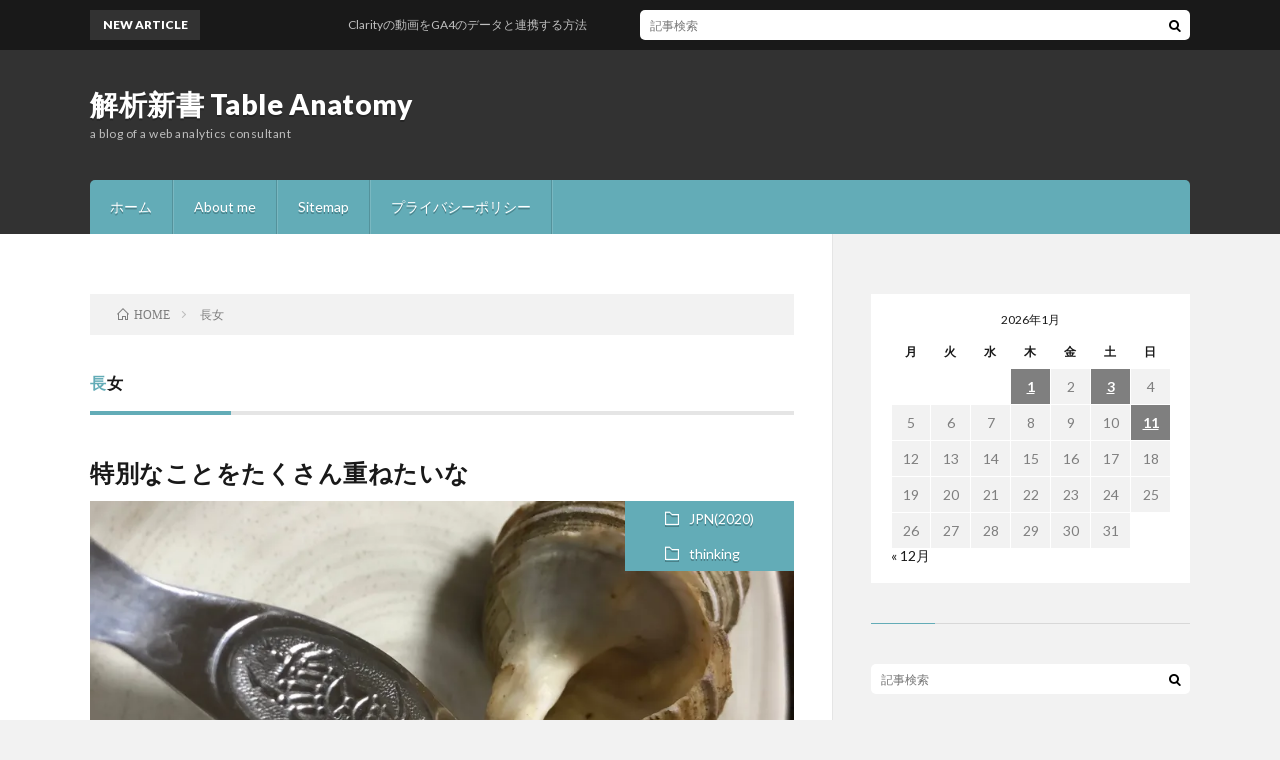

--- FILE ---
content_type: text/html; charset=UTF-8
request_url: https://ejtter.com/tag/%E9%95%B7%E5%A5%B3/
body_size: 11585
content:
<!DOCTYPE html>
<html lang="ja" prefix="og: http://ogp.me/ns#">
<head prefix="og: http://ogp.me/ns# fb: http://ogp.me/ns/fb# article: http://ogp.me/ns/article#">
<meta charset="UTF-8">
<meta name='robots' content='index, follow, max-image-preview:large, max-snippet:-1, max-video-preview:-1' />

	<!-- This site is optimized with the Yoast SEO plugin v26.8 - https://yoast.com/product/yoast-seo-wordpress/ -->
	<title>長女 Archives - 解析新書 Table Anatomy</title>
	<link rel="canonical" href="https://ejtter.com/tag/長女/" />
	<meta property="og:locale" content="ja_JP" />
	<meta property="og:type" content="article" />
	<meta property="og:title" content="長女 Archives - 解析新書 Table Anatomy" />
	<meta property="og:url" content="https://ejtter.com/tag/長女/" />
	<meta property="og:site_name" content="解析新書 Table Anatomy" />
	<meta name="twitter:card" content="summary_large_image" />
	<script type="application/ld+json" class="yoast-schema-graph">{"@context":"https://schema.org","@graph":[{"@type":"CollectionPage","@id":"https://ejtter.com/tag/%e9%95%b7%e5%a5%b3/","url":"https://ejtter.com/tag/%e9%95%b7%e5%a5%b3/","name":"長女 Archives - 解析新書 Table Anatomy","isPartOf":{"@id":"https://ejtter.com/#website"},"primaryImageOfPage":{"@id":"https://ejtter.com/tag/%e9%95%b7%e5%a5%b3/#primaryimage"},"image":{"@id":"https://ejtter.com/tag/%e9%95%b7%e5%a5%b3/#primaryimage"},"thumbnailUrl":"https://i0.wp.com/ejtter.com/wp-content/uploads/2019/02/3YnIWbFRXKXysKm06QVhA.jpg?fit=4032%2C3024&ssl=1","breadcrumb":{"@id":"https://ejtter.com/tag/%e9%95%b7%e5%a5%b3/#breadcrumb"},"inLanguage":"ja"},{"@type":"ImageObject","inLanguage":"ja","@id":"https://ejtter.com/tag/%e9%95%b7%e5%a5%b3/#primaryimage","url":"https://i0.wp.com/ejtter.com/wp-content/uploads/2019/02/3YnIWbFRXKXysKm06QVhA.jpg?fit=4032%2C3024&ssl=1","contentUrl":"https://i0.wp.com/ejtter.com/wp-content/uploads/2019/02/3YnIWbFRXKXysKm06QVhA.jpg?fit=4032%2C3024&ssl=1","width":4032,"height":3024},{"@type":"BreadcrumbList","@id":"https://ejtter.com/tag/%e9%95%b7%e5%a5%b3/#breadcrumb","itemListElement":[{"@type":"ListItem","position":1,"name":"Home","item":"https://ejtter.com/"},{"@type":"ListItem","position":2,"name":"長女"}]},{"@type":"WebSite","@id":"https://ejtter.com/#website","url":"https://ejtter.com/","name":"解析新書 Table Anatomy","description":"a blog of a web analytics consultant","potentialAction":[{"@type":"SearchAction","target":{"@type":"EntryPoint","urlTemplate":"https://ejtter.com/?s={search_term_string}"},"query-input":{"@type":"PropertyValueSpecification","valueRequired":true,"valueName":"search_term_string"}}],"inLanguage":"ja"}]}</script>
	<!-- / Yoast SEO plugin. -->


<link rel="amphtml" href="https://ejtter.com/tag/%E9%95%B7%E5%A5%B3/amp/" /><meta name="generator" content="AMP for WP 1.1.11"/><link rel='dns-prefetch' href='//secure.gravatar.com' />
<link rel='dns-prefetch' href='//stats.wp.com' />
<link rel='dns-prefetch' href='//v0.wordpress.com' />
<link rel='dns-prefetch' href='//widgets.wp.com' />
<link rel='dns-prefetch' href='//s0.wp.com' />
<link rel='dns-prefetch' href='//0.gravatar.com' />
<link rel='dns-prefetch' href='//1.gravatar.com' />
<link rel='dns-prefetch' href='//2.gravatar.com' />
<link rel='dns-prefetch' href='//jetpack.wordpress.com' />
<link rel='dns-prefetch' href='//public-api.wordpress.com' />
<link rel='preconnect' href='//i0.wp.com' />
<link rel='preconnect' href='//c0.wp.com' />
<style id='wp-img-auto-sizes-contain-inline-css' type='text/css'>
img:is([sizes=auto i],[sizes^="auto," i]){contain-intrinsic-size:3000px 1500px}
/*# sourceURL=wp-img-auto-sizes-contain-inline-css */
</style>
<style id='wp-block-library-inline-css' type='text/css'>
:root{--wp-block-synced-color:#7a00df;--wp-block-synced-color--rgb:122,0,223;--wp-bound-block-color:var(--wp-block-synced-color);--wp-editor-canvas-background:#ddd;--wp-admin-theme-color:#007cba;--wp-admin-theme-color--rgb:0,124,186;--wp-admin-theme-color-darker-10:#006ba1;--wp-admin-theme-color-darker-10--rgb:0,107,160.5;--wp-admin-theme-color-darker-20:#005a87;--wp-admin-theme-color-darker-20--rgb:0,90,135;--wp-admin-border-width-focus:2px}@media (min-resolution:192dpi){:root{--wp-admin-border-width-focus:1.5px}}.wp-element-button{cursor:pointer}:root .has-very-light-gray-background-color{background-color:#eee}:root .has-very-dark-gray-background-color{background-color:#313131}:root .has-very-light-gray-color{color:#eee}:root .has-very-dark-gray-color{color:#313131}:root .has-vivid-green-cyan-to-vivid-cyan-blue-gradient-background{background:linear-gradient(135deg,#00d084,#0693e3)}:root .has-purple-crush-gradient-background{background:linear-gradient(135deg,#34e2e4,#4721fb 50%,#ab1dfe)}:root .has-hazy-dawn-gradient-background{background:linear-gradient(135deg,#faaca8,#dad0ec)}:root .has-subdued-olive-gradient-background{background:linear-gradient(135deg,#fafae1,#67a671)}:root .has-atomic-cream-gradient-background{background:linear-gradient(135deg,#fdd79a,#004a59)}:root .has-nightshade-gradient-background{background:linear-gradient(135deg,#330968,#31cdcf)}:root .has-midnight-gradient-background{background:linear-gradient(135deg,#020381,#2874fc)}:root{--wp--preset--font-size--normal:16px;--wp--preset--font-size--huge:42px}.has-regular-font-size{font-size:1em}.has-larger-font-size{font-size:2.625em}.has-normal-font-size{font-size:var(--wp--preset--font-size--normal)}.has-huge-font-size{font-size:var(--wp--preset--font-size--huge)}:root .has-text-align-center{text-align:center}:root .has-text-align-left{text-align:left}:root .has-text-align-right{text-align:right}.has-fit-text{white-space:nowrap!important}#end-resizable-editor-section{display:none}.aligncenter{clear:both}.items-justified-left{justify-content:flex-start}.items-justified-center{justify-content:center}.items-justified-right{justify-content:flex-end}.items-justified-space-between{justify-content:space-between}.screen-reader-text{word-wrap:normal!important;border:0;clip-path:inset(50%);height:1px;margin:-1px;overflow:hidden;padding:0;position:absolute;width:1px}.screen-reader-text:focus{background-color:#ddd;clip-path:none;color:#444;display:block;font-size:1em;height:auto;left:5px;line-height:normal;padding:15px 23px 14px;text-decoration:none;top:5px;width:auto;z-index:100000}html :where(.has-border-color){border-style:solid}html :where([style*=border-top-color]){border-top-style:solid}html :where([style*=border-right-color]){border-right-style:solid}html :where([style*=border-bottom-color]){border-bottom-style:solid}html :where([style*=border-left-color]){border-left-style:solid}html :where([style*=border-width]){border-style:solid}html :where([style*=border-top-width]){border-top-style:solid}html :where([style*=border-right-width]){border-right-style:solid}html :where([style*=border-bottom-width]){border-bottom-style:solid}html :where([style*=border-left-width]){border-left-style:solid}html :where(img[class*=wp-image-]){height:auto;max-width:100%}:where(figure){margin:0 0 1em}html :where(.is-position-sticky){--wp-admin--admin-bar--position-offset:var(--wp-admin--admin-bar--height,0px)}@media screen and (max-width:600px){html :where(.is-position-sticky){--wp-admin--admin-bar--position-offset:0px}}

/*# sourceURL=wp-block-library-inline-css */
</style><style id='wp-block-paragraph-inline-css' type='text/css'>
.is-small-text{font-size:.875em}.is-regular-text{font-size:1em}.is-large-text{font-size:2.25em}.is-larger-text{font-size:3em}.has-drop-cap:not(:focus):first-letter{float:left;font-size:8.4em;font-style:normal;font-weight:100;line-height:.68;margin:.05em .1em 0 0;text-transform:uppercase}body.rtl .has-drop-cap:not(:focus):first-letter{float:none;margin-left:.1em}p.has-drop-cap.has-background{overflow:hidden}:root :where(p.has-background){padding:1.25em 2.375em}:where(p.has-text-color:not(.has-link-color)) a{color:inherit}p.has-text-align-left[style*="writing-mode:vertical-lr"],p.has-text-align-right[style*="writing-mode:vertical-rl"]{rotate:180deg}
/*# sourceURL=https://ejtter.com/wp-content/plugins/gutenberg/build/styles/block-library/paragraph/style.min.css */
</style>
<style id='global-styles-inline-css' type='text/css'>
:root{--wp--preset--aspect-ratio--square: 1;--wp--preset--aspect-ratio--4-3: 4/3;--wp--preset--aspect-ratio--3-4: 3/4;--wp--preset--aspect-ratio--3-2: 3/2;--wp--preset--aspect-ratio--2-3: 2/3;--wp--preset--aspect-ratio--16-9: 16/9;--wp--preset--aspect-ratio--9-16: 9/16;--wp--preset--color--black: #000000;--wp--preset--color--cyan-bluish-gray: #abb8c3;--wp--preset--color--white: #ffffff;--wp--preset--color--pale-pink: #f78da7;--wp--preset--color--vivid-red: #cf2e2e;--wp--preset--color--luminous-vivid-orange: #ff6900;--wp--preset--color--luminous-vivid-amber: #fcb900;--wp--preset--color--light-green-cyan: #7bdcb5;--wp--preset--color--vivid-green-cyan: #00d084;--wp--preset--color--pale-cyan-blue: #8ed1fc;--wp--preset--color--vivid-cyan-blue: #0693e3;--wp--preset--color--vivid-purple: #9b51e0;--wp--preset--gradient--vivid-cyan-blue-to-vivid-purple: linear-gradient(135deg,rgb(6,147,227) 0%,rgb(155,81,224) 100%);--wp--preset--gradient--light-green-cyan-to-vivid-green-cyan: linear-gradient(135deg,rgb(122,220,180) 0%,rgb(0,208,130) 100%);--wp--preset--gradient--luminous-vivid-amber-to-luminous-vivid-orange: linear-gradient(135deg,rgb(252,185,0) 0%,rgb(255,105,0) 100%);--wp--preset--gradient--luminous-vivid-orange-to-vivid-red: linear-gradient(135deg,rgb(255,105,0) 0%,rgb(207,46,46) 100%);--wp--preset--gradient--very-light-gray-to-cyan-bluish-gray: linear-gradient(135deg,rgb(238,238,238) 0%,rgb(169,184,195) 100%);--wp--preset--gradient--cool-to-warm-spectrum: linear-gradient(135deg,rgb(74,234,220) 0%,rgb(151,120,209) 20%,rgb(207,42,186) 40%,rgb(238,44,130) 60%,rgb(251,105,98) 80%,rgb(254,248,76) 100%);--wp--preset--gradient--blush-light-purple: linear-gradient(135deg,rgb(255,206,236) 0%,rgb(152,150,240) 100%);--wp--preset--gradient--blush-bordeaux: linear-gradient(135deg,rgb(254,205,165) 0%,rgb(254,45,45) 50%,rgb(107,0,62) 100%);--wp--preset--gradient--luminous-dusk: linear-gradient(135deg,rgb(255,203,112) 0%,rgb(199,81,192) 50%,rgb(65,88,208) 100%);--wp--preset--gradient--pale-ocean: linear-gradient(135deg,rgb(255,245,203) 0%,rgb(182,227,212) 50%,rgb(51,167,181) 100%);--wp--preset--gradient--electric-grass: linear-gradient(135deg,rgb(202,248,128) 0%,rgb(113,206,126) 100%);--wp--preset--gradient--midnight: linear-gradient(135deg,rgb(2,3,129) 0%,rgb(40,116,252) 100%);--wp--preset--font-size--small: 13px;--wp--preset--font-size--medium: 20px;--wp--preset--font-size--large: 36px;--wp--preset--font-size--x-large: 42px;--wp--preset--spacing--20: 0.44rem;--wp--preset--spacing--30: 0.67rem;--wp--preset--spacing--40: 1rem;--wp--preset--spacing--50: 1.5rem;--wp--preset--spacing--60: 2.25rem;--wp--preset--spacing--70: 3.38rem;--wp--preset--spacing--80: 5.06rem;--wp--preset--shadow--natural: 6px 6px 9px rgba(0, 0, 0, 0.2);--wp--preset--shadow--deep: 12px 12px 50px rgba(0, 0, 0, 0.4);--wp--preset--shadow--sharp: 6px 6px 0px rgba(0, 0, 0, 0.2);--wp--preset--shadow--outlined: 6px 6px 0px -3px rgb(255, 255, 255), 6px 6px rgb(0, 0, 0);--wp--preset--shadow--crisp: 6px 6px 0px rgb(0, 0, 0);}:where(body) { margin: 0; }:where(.is-layout-flex){gap: 0.5em;}:where(.is-layout-grid){gap: 0.5em;}body .is-layout-flex{display: flex;}.is-layout-flex{flex-wrap: wrap;align-items: center;}.is-layout-flex > :is(*, div){margin: 0;}body .is-layout-grid{display: grid;}.is-layout-grid > :is(*, div){margin: 0;}body{padding-top: 0px;padding-right: 0px;padding-bottom: 0px;padding-left: 0px;}a:where(:not(.wp-element-button)){text-decoration: underline;}:root :where(.wp-element-button, .wp-block-button__link){background-color: #32373c;border-width: 0;color: #fff;font-family: inherit;font-size: inherit;font-style: inherit;font-weight: inherit;letter-spacing: inherit;line-height: inherit;padding-top: calc(0.667em + 2px);padding-right: calc(1.333em + 2px);padding-bottom: calc(0.667em + 2px);padding-left: calc(1.333em + 2px);text-decoration: none;text-transform: inherit;}.has-black-color{color: var(--wp--preset--color--black) !important;}.has-cyan-bluish-gray-color{color: var(--wp--preset--color--cyan-bluish-gray) !important;}.has-white-color{color: var(--wp--preset--color--white) !important;}.has-pale-pink-color{color: var(--wp--preset--color--pale-pink) !important;}.has-vivid-red-color{color: var(--wp--preset--color--vivid-red) !important;}.has-luminous-vivid-orange-color{color: var(--wp--preset--color--luminous-vivid-orange) !important;}.has-luminous-vivid-amber-color{color: var(--wp--preset--color--luminous-vivid-amber) !important;}.has-light-green-cyan-color{color: var(--wp--preset--color--light-green-cyan) !important;}.has-vivid-green-cyan-color{color: var(--wp--preset--color--vivid-green-cyan) !important;}.has-pale-cyan-blue-color{color: var(--wp--preset--color--pale-cyan-blue) !important;}.has-vivid-cyan-blue-color{color: var(--wp--preset--color--vivid-cyan-blue) !important;}.has-vivid-purple-color{color: var(--wp--preset--color--vivid-purple) !important;}.has-black-background-color{background-color: var(--wp--preset--color--black) !important;}.has-cyan-bluish-gray-background-color{background-color: var(--wp--preset--color--cyan-bluish-gray) !important;}.has-white-background-color{background-color: var(--wp--preset--color--white) !important;}.has-pale-pink-background-color{background-color: var(--wp--preset--color--pale-pink) !important;}.has-vivid-red-background-color{background-color: var(--wp--preset--color--vivid-red) !important;}.has-luminous-vivid-orange-background-color{background-color: var(--wp--preset--color--luminous-vivid-orange) !important;}.has-luminous-vivid-amber-background-color{background-color: var(--wp--preset--color--luminous-vivid-amber) !important;}.has-light-green-cyan-background-color{background-color: var(--wp--preset--color--light-green-cyan) !important;}.has-vivid-green-cyan-background-color{background-color: var(--wp--preset--color--vivid-green-cyan) !important;}.has-pale-cyan-blue-background-color{background-color: var(--wp--preset--color--pale-cyan-blue) !important;}.has-vivid-cyan-blue-background-color{background-color: var(--wp--preset--color--vivid-cyan-blue) !important;}.has-vivid-purple-background-color{background-color: var(--wp--preset--color--vivid-purple) !important;}.has-black-border-color{border-color: var(--wp--preset--color--black) !important;}.has-cyan-bluish-gray-border-color{border-color: var(--wp--preset--color--cyan-bluish-gray) !important;}.has-white-border-color{border-color: var(--wp--preset--color--white) !important;}.has-pale-pink-border-color{border-color: var(--wp--preset--color--pale-pink) !important;}.has-vivid-red-border-color{border-color: var(--wp--preset--color--vivid-red) !important;}.has-luminous-vivid-orange-border-color{border-color: var(--wp--preset--color--luminous-vivid-orange) !important;}.has-luminous-vivid-amber-border-color{border-color: var(--wp--preset--color--luminous-vivid-amber) !important;}.has-light-green-cyan-border-color{border-color: var(--wp--preset--color--light-green-cyan) !important;}.has-vivid-green-cyan-border-color{border-color: var(--wp--preset--color--vivid-green-cyan) !important;}.has-pale-cyan-blue-border-color{border-color: var(--wp--preset--color--pale-cyan-blue) !important;}.has-vivid-cyan-blue-border-color{border-color: var(--wp--preset--color--vivid-cyan-blue) !important;}.has-vivid-purple-border-color{border-color: var(--wp--preset--color--vivid-purple) !important;}.has-vivid-cyan-blue-to-vivid-purple-gradient-background{background: var(--wp--preset--gradient--vivid-cyan-blue-to-vivid-purple) !important;}.has-light-green-cyan-to-vivid-green-cyan-gradient-background{background: var(--wp--preset--gradient--light-green-cyan-to-vivid-green-cyan) !important;}.has-luminous-vivid-amber-to-luminous-vivid-orange-gradient-background{background: var(--wp--preset--gradient--luminous-vivid-amber-to-luminous-vivid-orange) !important;}.has-luminous-vivid-orange-to-vivid-red-gradient-background{background: var(--wp--preset--gradient--luminous-vivid-orange-to-vivid-red) !important;}.has-very-light-gray-to-cyan-bluish-gray-gradient-background{background: var(--wp--preset--gradient--very-light-gray-to-cyan-bluish-gray) !important;}.has-cool-to-warm-spectrum-gradient-background{background: var(--wp--preset--gradient--cool-to-warm-spectrum) !important;}.has-blush-light-purple-gradient-background{background: var(--wp--preset--gradient--blush-light-purple) !important;}.has-blush-bordeaux-gradient-background{background: var(--wp--preset--gradient--blush-bordeaux) !important;}.has-luminous-dusk-gradient-background{background: var(--wp--preset--gradient--luminous-dusk) !important;}.has-pale-ocean-gradient-background{background: var(--wp--preset--gradient--pale-ocean) !important;}.has-electric-grass-gradient-background{background: var(--wp--preset--gradient--electric-grass) !important;}.has-midnight-gradient-background{background: var(--wp--preset--gradient--midnight) !important;}.has-small-font-size{font-size: var(--wp--preset--font-size--small) !important;}.has-medium-font-size{font-size: var(--wp--preset--font-size--medium) !important;}.has-large-font-size{font-size: var(--wp--preset--font-size--large) !important;}.has-x-large-font-size{font-size: var(--wp--preset--font-size--x-large) !important;}
/*# sourceURL=global-styles-inline-css */
</style>

<style id='classic-theme-styles-inline-css' type='text/css'>
.wp-block-button__link{background-color:#32373c;border-radius:9999px;box-shadow:none;color:#fff;font-size:1.125em;padding:calc(.667em + 2px) calc(1.333em + 2px);text-decoration:none}.wp-block-file__button{background:#32373c;color:#fff}.wp-block-accordion-heading{margin:0}.wp-block-accordion-heading__toggle{background-color:inherit!important;color:inherit!important}.wp-block-accordion-heading__toggle:not(:focus-visible){outline:none}.wp-block-accordion-heading__toggle:focus,.wp-block-accordion-heading__toggle:hover{background-color:inherit!important;border:none;box-shadow:none;color:inherit;padding:var(--wp--preset--spacing--20,1em) 0;text-decoration:none}.wp-block-accordion-heading__toggle:focus-visible{outline:auto;outline-offset:0}
/*# sourceURL=https://ejtter.com/wp-content/plugins/gutenberg/build/styles/block-library/classic.min.css */
</style>
<link rel='stylesheet' id='gdpr-css' href='https://ejtter.com/wp-content/plugins/gdpr/dist/css/public.css?ver=2.1.2' type='text/css' media='all' />
<link rel='stylesheet' id='h5p-plugin-styles-css' href='https://ejtter.com/wp-content/plugins/h5p/h5p-php-library/styles/h5p.css?ver=1.16.0' type='text/css' media='all' />
<link rel='stylesheet' id='jetpack_likes-css' href='https://c0.wp.com/p/jetpack/14.2.1/modules/likes/style.css' type='text/css' media='all' />
<style id='jetpack_facebook_likebox-inline-css' type='text/css'>
.widget_facebook_likebox {
	overflow: hidden;
}

/*# sourceURL=https://ejtter.com/wp-content/plugins/jetpack/modules/widgets/facebook-likebox/style.css */
</style>
<link rel='stylesheet' id='artist-image-generator-swiper-css' href='https://ejtter.com/wp-content/plugins/artist-image-generator/public/css/artist-image-generator-public-swiper.css?ver=1.1.12' type='text/css' media='all' />
<link rel='stylesheet' id='artist-image-generator-css' href='https://ejtter.com/wp-content/plugins/artist-image-generator/public/css/artist-image-generator-public.css?ver=1.1.12' type='text/css' media='all' />
<link rel='stylesheet' id='sharedaddy-css' href='https://c0.wp.com/p/jetpack/14.2.1/modules/sharedaddy/sharing.css' type='text/css' media='all' />
<link rel='stylesheet' id='social-logos-css' href='https://c0.wp.com/p/jetpack/14.2.1/_inc/social-logos/social-logos.min.css' type='text/css' media='all' />
<script type="text/javascript" src="https://c0.wp.com/c/6.9/wp-includes/js/jquery/jquery.min.js" id="jquery-core-js"></script>
<script type="text/javascript" src="https://c0.wp.com/c/6.9/wp-includes/js/jquery/jquery-migrate.min.js" id="jquery-migrate-js"></script>
<script type="text/javascript" id="gdpr-js-extra">
/* <![CDATA[ */
var GDPR = {"ajaxurl":"https://ejtter.com/wp-admin/admin-ajax.php","logouturl":"","i18n":{"aborting":"Aborting","logging_out":"You are being logged out.","continue":"Continue","cancel":"Cancel","ok":"OK","close_account":"Close your account?","close_account_warning":"Your account will be closed and all data will be permanently deleted and cannot be recovered. Are you sure?","are_you_sure":"Are you sure?","policy_disagree":"By disagreeing you will no longer have access to our site and will be logged out."},"is_user_logged_in":"","refresh":"1"};
//# sourceURL=gdpr-js-extra
/* ]]> */
</script>
<script type="text/javascript" src="https://ejtter.com/wp-content/plugins/gdpr/dist/js/public.js?ver=2.1.2" id="gdpr-js"></script>
<script type="text/javascript" src="https://ejtter.com/wp-content/plugins/artist-image-generator/public/js/artist-image-generator-public-swiper.js?ver=1.1.12" id="artist-image-generator-swiper-js"></script>
<script type="text/javascript" src="https://ejtter.com/wp-content/plugins/artist-image-generator/public/js/artist-image-generator-public.js?ver=1.1.12" id="artist-image-generator-js"></script>
<link rel="https://api.w.org/" href="https://ejtter.com/wp-json/" /><link rel="alternate" title="JSON" type="application/json" href="https://ejtter.com/wp-json/wp/v2/tags/135" />		<script type="text/javascript">
				(function(c,l,a,r,i,t,y){
					c[a]=c[a]||function(){(c[a].q=c[a].q||[]).push(arguments)};t=l.createElement(r);t.async=1;
					t.src="https://www.clarity.ms/tag/"+i+"?ref=wordpress";y=l.getElementsByTagName(r)[0];y.parentNode.insertBefore(t,y);
				})(window, document, "clarity", "script", "48rl8qf1um");
		</script>
			<style>img#wpstats{display:none}</style>
		<link rel="stylesheet" href="https://ejtter.com/wp-content/themes/lionblog/style.css">
<link rel="stylesheet" href="https://ejtter.com/wp-content/themes/lionblog/css/icon.css">
<link rel="stylesheet" href="https://fonts.googleapis.com/css?family=Lato:400,700,900">
<meta http-equiv="X-UA-Compatible" content="IE=edge">
<meta name="viewport" content="width=device-width, initial-scale=1, shrink-to-fit=no">
<link rel="dns-prefetch" href="//www.google.com">
<link rel="dns-prefetch" href="//www.google-analytics.com">
<link rel="dns-prefetch" href="//fonts.googleapis.com">
<link rel="dns-prefetch" href="//fonts.gstatic.com">
<link rel="dns-prefetch" href="//pagead2.googlesyndication.com">
<link rel="dns-prefetch" href="//googleads.g.doubleclick.net">
<link rel="dns-prefetch" href="//www.gstatic.com">
<style>
</style>
<!-- Matomo Tag Manager ejtter -->
<script type="text/javascript">
var _mtm = _mtm || [];
_mtm.push({'mtm.startTime': (new Date().getTime()), 'event': 'mtm.Start'});
var d=document, g=d.createElement('script'), s=d.getElementsByTagName('script')[0];
g.type='text/javascript'; g.async=true; g.defer=true; g.src='https://ejtter.com/analytics/js/container_EYKkjAzH.js'; s.parentNode.insertBefore(g,s);
</script>
<!-- End Matomo Tag Manager -->

<meta name="amp-google-client-id-api" content="googleanalytics">

<script>
  (function(i,s,o,g,r,a,m){i['GoogleAnalyticsObject']=r;i[r]=i[r]||function(){
  (i[r].q=i[r].q||[]).push(arguments)},i[r].l=1*new Date();a=s.createElement(o),
  m=s.getElementsByTagName(o)[0];a.async=1;a.src=g;m.parentNode.insertBefore(a,m)
  })(window,document,'script','https://www.google-analytics.com/analytics.js','ga');
  ga('create', 'UA-25185118-3', 'auto');
  ga('require', 'GTM-PV7X738');
  ga('send', 'pageview');
</script><meta property="og:site_name" content="解析新書 Table Anatomy" />
<meta property="og:type" content="article" />
<meta property="og:title" content="長女 Archives - 解析新書 Table Anatomy" />
<meta property="og:description" content="a blog of a web analytics consultant" />
<meta property="og:url" content="https://ejtter.com/tag/%e5%ae%b6%e6%97%8f/" />
<meta property="og:image" content="https://ejtter.com/wp-content/themes/lionblog/img/img_no.gif" />
<meta name="twitter:card" content="summary" />



<link rel='stylesheet' id='gravatar-profile-widget-css' href='https://c0.wp.com/p/jetpack/14.2.1/modules/widgets/gravatar-profile.css' type='text/css' media='all' />
<link rel='stylesheet' id='gravatar-card-services-css' href='https://secure.gravatar.com/css/services.css?ver=202604' type='text/css' media='all' />
<link rel='stylesheet' id='eu-cookie-law-style-css' href='https://c0.wp.com/p/jetpack/14.2.1/modules/widgets/eu-cookie-law/style.css' type='text/css' media='all' />
</head>
<body class="t-dark">

    
  <!--l-header-->
  <header class="l-header">
    
    <!--l-hMain-->
    <div class="l-hMain">
      <div class="container">
      
        <div class="siteTitle siteTitle-noneAd">
	              <p class="siteTitle__big u-txtShdw"><a class="siteTitle__link" href="https://ejtter.com">解析新書 Table Anatomy</a></p>          <p class="siteTitle__small">a blog of a web analytics consultant</p>	            </div>
      

	          
      
        <nav class="globalNavi">
        <input class="globalNavi__toggle" id="globalNavi__toggle" type="checkbox" value="none">
        <label class="globalNavi__switch" for="globalNavi__toggle"></label>
	    <ul class="globalNavi__list u-txtShdw"><li id="menu-item-3776" class="menu-item menu-item-type-custom menu-item-object-custom menu-item-home menu-item-3776"><a href="https://ejtter.com/">ホーム</a></li>
<li id="menu-item-3781" class="menu-item menu-item-type-post_type menu-item-object-page menu-item-home menu-item-3781"><a href="https://ejtter.com/profile/">About me</a></li>
<li id="menu-item-3782" class="menu-item menu-item-type-post_type menu-item-object-page menu-item-3782"><a href="https://ejtter.com/sitemap/">Sitemap</a></li>
<li id="menu-item-8827" class="menu-item menu-item-type-post_type menu-item-object-page menu-item-privacy-policy menu-item-8827"><a rel="privacy-policy" href="https://ejtter.com/page-8826/">プライバシーポリシー</a></li>
</ul>
	            </nav>
       
      </div>
    </div>
    <!-- /l-hMain -->
    
    
    <!-- l-hExtra -->
		    <div class="l-hExtra">
      <div class="container">
        
        <div class="marquee">
          <div class="marquee__title">NEW ARTICLE</div>
          <div class="marquee__item">
		  		              <a class="marquee__link" href="https://ejtter.com/110120269855/">Clarityの動画をGA4のデータと連携する方法</a>
		  		            </div>
        </div>

        <div class="socialSearch">
                        <div class="searchBox">
        <form class="searchBox__form" method="get" target="_top" action="https://ejtter.com/" >
          <input class="searchBox__input" type="text" maxlength="50" name="s" placeholder="記事検索"><button class="searchBox__submit icon-search" type="submit" value="search"> </button>
        </form>
      </div>                
	                    </div>
     
      </div>
    </div>
        <!-- /l-hExtra -->
    
  </header>
  <!--/l-header-->
  
    
  <!-- l-wrapper -->
  <div class="l-wrapper ">
	
    <!-- l-main -->
    <main class="l-main">
	
	  <div class="breadcrumb" ><div class="container" ><ul class="breadcrumb__list"><li class="breadcrumb__item" itemscope itemtype="http://data-vocabulary.org/Breadcrumb"><a href="https://ejtter.com/" itemprop="url"><span class="icon-home" itemprop="title">HOME</span></a></li><li class="breadcrumb__item">長女</li></ul></div></div> 
      <header class="archiveTitle">
        <h1 class="heading heading-first">長女</h1>
		      </header>
      
      
	          <div class="archive">
	    	                  <article class="archiveList">
      
        <h2 class="heading heading-archive">
          <a href="https://ejtter.com/260220192261/">特別なことをたくさん重ねたいな</a>
        </h2>
        
		          <div class="eyecatch">
                                      <span class="eyecatch__cat u-txtShdw"><a href="https://ejtter.com/category/jpn/jpnnew/" rel="category tag">JPN(2020)</a> <a href="https://ejtter.com/category/jpn/jpnnew/thinking/" rel="category tag">thinking</a></span>
                        <a href="https://ejtter.com/260220192261/"><img width="890" height="500" src="https://i0.wp.com/ejtter.com/wp-content/uploads/2019/02/3YnIWbFRXKXysKm06QVhA.jpg?resize=890%2C500&amp;ssl=1" class="attachment-icatch size-icatch wp-post-image" alt="" decoding="async" fetchpriority="high" data-attachment-id="2262" data-permalink="https://ejtter.com/260220192261/3yniwbfrxkxyskm06qvha/" data-orig-file="https://i0.wp.com/ejtter.com/wp-content/uploads/2019/02/3YnIWbFRXKXysKm06QVhA.jpg?fit=4032%2C3024&amp;ssl=1" data-orig-size="4032,3024" data-comments-opened="1" data-image-meta="{&quot;aperture&quot;:&quot;1.8&quot;,&quot;credit&quot;:&quot;&quot;,&quot;camera&quot;:&quot;iPhone X&quot;,&quot;caption&quot;:&quot;&quot;,&quot;created_timestamp&quot;:&quot;1551221182&quot;,&quot;copyright&quot;:&quot;&quot;,&quot;focal_length&quot;:&quot;4&quot;,&quot;iso&quot;:&quot;64&quot;,&quot;shutter_speed&quot;:&quot;0.058823529411765&quot;,&quot;title&quot;:&quot;&quot;,&quot;orientation&quot;:&quot;6&quot;}" data-image-title="3YnIWb+FRXKXysKm06QVhA" data-image-description="" data-image-caption="" data-medium-file="https://i0.wp.com/ejtter.com/wp-content/uploads/2019/02/3YnIWbFRXKXysKm06QVhA.jpg?fit=300%2C225&amp;ssl=1" data-large-file="https://i0.wp.com/ejtter.com/wp-content/uploads/2019/02/3YnIWbFRXKXysKm06QVhA.jpg?fit=1024%2C768&amp;ssl=1" /></a>
          </div>
                
                <ul class="dateList">
                      <li class="dateList__item icon-calendar">2019.02.26</li>
                                          <li class="dateList__item icon-tag"><a href="https://ejtter.com/tag/%e5%ae%b6%e6%97%8f/" rel="tag">家族</a>, <a href="https://ejtter.com/tag/%e9%95%b7%e5%a5%b3/" rel="tag">長女</a></li>
                  </ul>
                
        <p class="archiveList__text">
		  社員との歓送迎会が終わり、家に向かう。もう夜も遅いので誰も起きていない 、と思ったら、息子が起きてきて長女を起こす。もう眠いと娘は起きなかったが、何か息子としては長女が話したほうがいいと思ったことがあったのだろう。        </p>
        
        <div class="btn btn-right">
          <a class="btn__link" href="https://ejtter.com/260220192261/">続きを読む</a>
        </div>
      
      </article>
      
      
       
		  		  		        </div>
	  	  
	        
    </main>
    <!-- /l-main -->
    
	    <!-- l-sidebar -->
          <div class="l-sidebar">
	  
	          <aside class="widget"><div id="calendar_wrap" class="calendar_wrap"><table id="wp-calendar" class="wp-calendar-table">
	<caption>2026年1月</caption>
	<thead>
	<tr>
		<th scope="col" aria-label="月曜日">月</th>
		<th scope="col" aria-label="火曜日">火</th>
		<th scope="col" aria-label="水曜日">水</th>
		<th scope="col" aria-label="木曜日">木</th>
		<th scope="col" aria-label="金曜日">金</th>
		<th scope="col" aria-label="土曜日">土</th>
		<th scope="col" aria-label="日曜日">日</th>
	</tr>
	</thead>
	<tbody>
	<tr>
		<td colspan="3" class="pad">&nbsp;</td><td><a href="https://ejtter.com/2026/01/01/" aria-label="2026年1月1日 に投稿を公開">1</a></td><td>2</td><td><a href="https://ejtter.com/2026/01/03/" aria-label="2026年1月3日 に投稿を公開">3</a></td><td>4</td>
	</tr>
	<tr>
		<td>5</td><td>6</td><td>7</td><td>8</td><td>9</td><td>10</td><td><a href="https://ejtter.com/2026/01/11/" aria-label="2026年1月11日 に投稿を公開">11</a></td>
	</tr>
	<tr>
		<td>12</td><td>13</td><td>14</td><td>15</td><td>16</td><td>17</td><td>18</td>
	</tr>
	<tr>
		<td>19</td><td>20</td><td>21</td><td>22</td><td>23</td><td>24</td><td>25</td>
	</tr>
	<tr>
		<td id="today">26</td><td>27</td><td>28</td><td>29</td><td>30</td><td>31</td>
		<td class="pad" colspan="1">&nbsp;</td>
	</tr>
	</tbody>
	</table><nav aria-label="前と次の月" class="wp-calendar-nav">
		<span class="wp-calendar-nav-prev"><a href="https://ejtter.com/2025/12/">&laquo; 12月</a></span>
		<span class="pad">&nbsp;</span>
		<span class="wp-calendar-nav-next">&nbsp;</span>
	</nav></div></aside><aside class="widget">      <div class="searchBox">
        <form class="searchBox__form" method="get" target="_top" action="https://ejtter.com/" >
          <input class="searchBox__input" type="text" maxlength="50" name="s" placeholder="記事検索"><button class="searchBox__submit icon-search" type="submit" value="search"> </button>
        </form>
      </div></aside><aside class="widget"><div class="calendar_wrap"><table id="wp-calendar" class="wp-calendar-table">
	<caption>2026年1月</caption>
	<thead>
	<tr>
		<th scope="col" aria-label="月曜日">月</th>
		<th scope="col" aria-label="火曜日">火</th>
		<th scope="col" aria-label="水曜日">水</th>
		<th scope="col" aria-label="木曜日">木</th>
		<th scope="col" aria-label="金曜日">金</th>
		<th scope="col" aria-label="土曜日">土</th>
		<th scope="col" aria-label="日曜日">日</th>
	</tr>
	</thead>
	<tbody>
	<tr>
		<td colspan="3" class="pad">&nbsp;</td><td><a href="https://ejtter.com/2026/01/01/" aria-label="2026年1月1日 に投稿を公開">1</a></td><td>2</td><td><a href="https://ejtter.com/2026/01/03/" aria-label="2026年1月3日 に投稿を公開">3</a></td><td>4</td>
	</tr>
	<tr>
		<td>5</td><td>6</td><td>7</td><td>8</td><td>9</td><td>10</td><td><a href="https://ejtter.com/2026/01/11/" aria-label="2026年1月11日 に投稿を公開">11</a></td>
	</tr>
	<tr>
		<td>12</td><td>13</td><td>14</td><td>15</td><td>16</td><td>17</td><td>18</td>
	</tr>
	<tr>
		<td>19</td><td>20</td><td>21</td><td>22</td><td>23</td><td>24</td><td>25</td>
	</tr>
	<tr>
		<td id="today">26</td><td>27</td><td>28</td><td>29</td><td>30</td><td>31</td>
		<td class="pad" colspan="1">&nbsp;</td>
	</tr>
	</tbody>
	</table><nav aria-label="前と次の月" class="wp-calendar-nav">
		<span class="wp-calendar-nav-prev"><a href="https://ejtter.com/2025/12/">&laquo; 12月</a></span>
		<span class="pad">&nbsp;</span>
		<span class="wp-calendar-nav-next">&nbsp;</span>
	</nav></div></aside><aside class="widget"><h2 class="heading heading-widget">最近の投稿</h2>            <ol class="imgListWidget">
                              
              <li class="imgListWidget__item">
                                  <a class="imgListWidget__borderBox" href="https://ejtter.com/110120269855/" title="Clarityの動画をGA4のデータと連携する方法"><span>
                                      <img width="150" height="150" src="https://i0.wp.com/ejtter.com/wp-content/uploads/2026/01/image-3.png?resize=150%2C150&amp;ssl=1" class="attachment-thumbnail size-thumbnail wp-post-image" alt="" decoding="async" loading="lazy" data-attachment-id="9856" data-permalink="https://ejtter.com/110120269855/image-13/" data-orig-file="https://i0.wp.com/ejtter.com/wp-content/uploads/2026/01/image-3.png?fit=1024%2C768&amp;ssl=1" data-orig-size="1024,768" data-comments-opened="1" data-image-meta="{&quot;aperture&quot;:&quot;0&quot;,&quot;credit&quot;:&quot;&quot;,&quot;camera&quot;:&quot;&quot;,&quot;caption&quot;:&quot;&quot;,&quot;created_timestamp&quot;:&quot;0&quot;,&quot;copyright&quot;:&quot;&quot;,&quot;focal_length&quot;:&quot;0&quot;,&quot;iso&quot;:&quot;0&quot;,&quot;shutter_speed&quot;:&quot;0&quot;,&quot;title&quot;:&quot;&quot;,&quot;orientation&quot;:&quot;0&quot;}" data-image-title="image" data-image-description="" data-image-caption="" data-medium-file="https://i0.wp.com/ejtter.com/wp-content/uploads/2026/01/image-3.png?fit=300%2C225&amp;ssl=1" data-large-file="https://i0.wp.com/ejtter.com/wp-content/uploads/2026/01/image-3.png?fit=1024%2C768&amp;ssl=1" />                                    </span></a>
                                <h3 class="imgListWidget__title">
                  <a href="https://ejtter.com/110120269855/">Clarityの動画をGA4のデータと連携する方法</a>
                                  </h3>
              </li>
                              
              <li class="imgListWidget__item">
                                  <a class="imgListWidget__borderBox" href="https://ejtter.com/030120269849/" title="2026年たほいやのあそびかた"><span>
                                      <img width="150" height="150" src="https://i0.wp.com/ejtter.com/wp-content/uploads/2026/01/image-1.png?resize=150%2C150&amp;ssl=1" class="attachment-thumbnail size-thumbnail wp-post-image" alt="" decoding="async" loading="lazy" data-attachment-id="9850" data-permalink="https://ejtter.com/030120269849/image-11/" data-orig-file="https://i0.wp.com/ejtter.com/wp-content/uploads/2026/01/image-1.png?fit=1024%2C768&amp;ssl=1" data-orig-size="1024,768" data-comments-opened="1" data-image-meta="{&quot;aperture&quot;:&quot;0&quot;,&quot;credit&quot;:&quot;&quot;,&quot;camera&quot;:&quot;&quot;,&quot;caption&quot;:&quot;&quot;,&quot;created_timestamp&quot;:&quot;0&quot;,&quot;copyright&quot;:&quot;&quot;,&quot;focal_length&quot;:&quot;0&quot;,&quot;iso&quot;:&quot;0&quot;,&quot;shutter_speed&quot;:&quot;0&quot;,&quot;title&quot;:&quot;&quot;,&quot;orientation&quot;:&quot;0&quot;}" data-image-title="image" data-image-description="" data-image-caption="" data-medium-file="https://i0.wp.com/ejtter.com/wp-content/uploads/2026/01/image-1.png?fit=300%2C225&amp;ssl=1" data-large-file="https://i0.wp.com/ejtter.com/wp-content/uploads/2026/01/image-1.png?fit=1024%2C768&amp;ssl=1" />                                    </span></a>
                                <h3 class="imgListWidget__title">
                  <a href="https://ejtter.com/030120269849/">2026年たほいやのあそびかた</a>
                                  </h3>
              </li>
                              
              <li class="imgListWidget__item">
                                  <a class="imgListWidget__borderBox" href="https://ejtter.com/010120269838/" title="2026年あけましておめでとうございます"><span>
                                      <img width="150" height="150" src="https://i0.wp.com/ejtter.com/wp-content/uploads/2026/01/create-a-high-resolution-featured-image-for-a-blog-post-celebrating.png?resize=150%2C150&amp;ssl=1" class="attachment-thumbnail size-thumbnail wp-post-image" alt="" decoding="async" loading="lazy" data-attachment-id="9840" data-permalink="https://ejtter.com/010120269838/create-a-high-resolution-featured-image-for-a-blog-post-celebrating/" data-orig-file="https://i0.wp.com/ejtter.com/wp-content/uploads/2026/01/create-a-high-resolution-featured-image-for-a-blog-post-celebrating.png?fit=1024%2C768&amp;ssl=1" data-orig-size="1024,768" data-comments-opened="1" data-image-meta="{&quot;aperture&quot;:&quot;0&quot;,&quot;credit&quot;:&quot;&quot;,&quot;camera&quot;:&quot;&quot;,&quot;caption&quot;:&quot;&quot;,&quot;created_timestamp&quot;:&quot;0&quot;,&quot;copyright&quot;:&quot;&quot;,&quot;focal_length&quot;:&quot;0&quot;,&quot;iso&quot;:&quot;0&quot;,&quot;shutter_speed&quot;:&quot;0&quot;,&quot;title&quot;:&quot;&quot;,&quot;orientation&quot;:&quot;0&quot;}" data-image-title="create-a-high-resolution-featured-image-for-a-blog-post-celebrating" data-image-description="" data-image-caption="" data-medium-file="https://i0.wp.com/ejtter.com/wp-content/uploads/2026/01/create-a-high-resolution-featured-image-for-a-blog-post-celebrating.png?fit=300%2C225&amp;ssl=1" data-large-file="https://i0.wp.com/ejtter.com/wp-content/uploads/2026/01/create-a-high-resolution-featured-image-for-a-blog-post-celebrating.png?fit=1024%2C768&amp;ssl=1" />                                    </span></a>
                                <h3 class="imgListWidget__title">
                  <a href="https://ejtter.com/010120269838/">2026年あけましておめでとうございます</a>
                                  </h3>
              </li>
                          </ol>
            </aside><aside class="widget"><h2 class="heading heading-widget">カテゴリー</h2><form action="https://ejtter.com" method="get"><label class="screen-reader-text" for="cat">カテゴリー</label><select  name='cat' id='cat' class='postform'>
	<option value='-1'>カテゴリーを選択</option>
	<option class="level-0" value="485">01pastimes&nbsp;&nbsp;(7)</option>
	<option class="level-0" value="486">02career&nbsp;&nbsp;(30)</option>
	<option class="level-0" value="487">03finance&nbsp;&nbsp;(5)</option>
	<option class="level-0" value="488">04health&nbsp;&nbsp;(6)</option>
	<option class="level-0" value="489">05family&nbsp;&nbsp;(7)</option>
	<option class="level-0" value="490">06intelligence&nbsp;&nbsp;(28)</option>
	<option class="level-0" value="491">07social&nbsp;&nbsp;(21)</option>
	<option class="level-0" value="484">08relationships&nbsp;&nbsp;(12)</option>
	<option class="level-0" value="482">2021CH1&nbsp;&nbsp;(5)</option>
	<option class="level-0" value="76">about global business&nbsp;&nbsp;(54)</option>
	<option class="level-0" value="75">about local business&nbsp;&nbsp;(50)</option>
	<option class="level-0" value="72">about work&nbsp;&nbsp;(88)</option>
	<option class="level-0" value="475">books&nbsp;&nbsp;(6)</option>
	<option class="level-0" value="81">CH&nbsp;&nbsp;(1)</option>
	<option class="level-0" value="21">cms&nbsp;&nbsp;(13)</option>
	<option class="level-0" value="470">COC1st&nbsp;&nbsp;(4)</option>
	<option class="level-0" value="471">COC2nd&nbsp;&nbsp;(7)</option>
	<option class="level-0" value="472">COC3rd&nbsp;&nbsp;(3)</option>
	<option class="level-0" value="473">COC4th&nbsp;&nbsp;(5)</option>
	<option class="level-0" value="474">COC5th&nbsp;&nbsp;(4)</option>
	<option class="level-0" value="476">drupal&nbsp;&nbsp;(1)</option>
	<option class="level-0" value="68">eating&nbsp;&nbsp;(33)</option>
	<option class="level-0" value="26">education&nbsp;&nbsp;(51)</option>
	<option class="level-0" value="8">EN&nbsp;&nbsp;(23)</option>
	<option class="level-0" value="468">English Lesson&nbsp;&nbsp;(15)</option>
	<option class="level-0" value="333">financial service&nbsp;&nbsp;(5)</option>
	<option class="level-0" value="30">flamework&nbsp;&nbsp;(13)</option>
	<option class="level-0" value="64">food&nbsp;&nbsp;(2)</option>
	<option class="level-0" value="20">global&nbsp;&nbsp;(67)</option>
	<option class="level-0" value="25">helth&amp;mental&nbsp;&nbsp;(9)</option>
	<option class="level-0" value="67">JPN(2020)&nbsp;&nbsp;(121)</option>
	<option class="level-0" value="483">JPN(2021)&nbsp;&nbsp;(3)</option>
	<option class="level-0" value="303">learning&nbsp;&nbsp;(54)</option>
	<option class="level-0" value="24">local business&nbsp;&nbsp;(36)</option>
	<option class="level-0" value="73">management&nbsp;&nbsp;(18)</option>
	<option class="level-0" value="65">Martechs&nbsp;&nbsp;(1)</option>
	<option class="level-0" value="7">OldCategory(JPN)&nbsp;&nbsp;(184)</option>
	<option class="level-0" value="14">others&nbsp;&nbsp;(13)</option>
	<option class="level-0" value="74">our industry things&nbsp;&nbsp;(60)</option>
	<option class="level-0" value="469">social media&nbsp;&nbsp;(3)</option>
	<option class="level-0" value="22">solution&nbsp;&nbsp;(45)</option>
	<option class="level-0" value="11">startup&nbsp;&nbsp;(69)</option>
	<option class="level-0" value="455">Startup&nbsp;&nbsp;(3)</option>
	<option class="level-0" value="69">thinking&nbsp;&nbsp;(344)</option>
	<option class="level-0" value="28">tips&nbsp;&nbsp;(80)</option>
	<option class="level-0" value="9">web analytics&nbsp;&nbsp;(52)</option>
	<option class="level-0" value="29">webmastertool&nbsp;&nbsp;(18)</option>
	<option class="level-0" value="70">what I tried&nbsp;&nbsp;(114)</option>
	<option class="level-0" value="71">what I want to introduce&nbsp;&nbsp;(63)</option>
	<option class="level-0" value="23">writing&amp;words&nbsp;&nbsp;(30)</option>
	<option class="level-0" value="1">未分類&nbsp;&nbsp;(85)</option>
</select>
</form><script type="text/javascript">
/* <![CDATA[ */

( ( dropdownId ) => {
	const dropdown = document.getElementById( dropdownId );
	function onSelectChange() {
		setTimeout( () => {
			if ( 'escape' === dropdown.dataset.lastkey ) {
				return;
			}
			if ( dropdown.value && parseInt( dropdown.value ) > 0 && dropdown instanceof HTMLSelectElement ) {
				dropdown.parentElement.submit();
			}
		}, 250 );
	}
	function onKeyUp( event ) {
		if ( 'Escape' === event.key ) {
			dropdown.dataset.lastkey = 'escape';
		} else {
			delete dropdown.dataset.lastkey;
		}
	}
	function onClick() {
		delete dropdown.dataset.lastkey;
	}
	dropdown.addEventListener( 'keyup', onKeyUp );
	dropdown.addEventListener( 'click', onClick );
	dropdown.addEventListener( 'change', onSelectChange );
})( "cat" );

//# sourceURL=WP_Widget_Categories%3A%3Awidget
/* ]]> */
</script>
</aside><aside class="widget">			<img
				src="https://1.gravatar.com/avatar/fdca9f65f6fcde537e0a7429bc19ee95?s=320"
				srcset="https://1.gravatar.com/avatar/fdca9f65f6fcde537e0a7429bc19ee95?s=320 1x, https://1.gravatar.com/avatar/fdca9f65f6fcde537e0a7429bc19ee95?s=480 1.5x, https://1.gravatar.com/avatar/fdca9f65f6fcde537e0a7429bc19ee95?s=640 2x, https://1.gravatar.com/avatar/fdca9f65f6fcde537e0a7429bc19ee95?s=960 3x, https://1.gravatar.com/avatar/fdca9f65f6fcde537e0a7429bc19ee95?s=1280 4x"
				class="grofile-thumbnail no-grav"
				alt="ejtter"
				loading="lazy" />
			<div class="grofile-meta">
				<h4><a href="https://gravatar.com/ejtter">ejtter</a></h4>
				<p></p>
			</div>

			
			<p><a href="https://gravatar.com/ejtter" class="grofile-full-link">
				プロフィールを表示 &rarr;			</a></p>

			</aside><aside class="widget"><h2 class="heading heading-widget">メタ情報</h2>
		<ul>
						<li><a rel="nofollow" href="https://ejtter.com/wp-login.php">ログイン</a></li>
			<li><a href="https://ejtter.com/feed/">投稿フィード</a></li>
			<li><a href="https://ejtter.com/comments/feed/">コメントフィード</a></li>

			<li><a href="https://ja.wordpress.org/">WordPress.org</a></li>
		</ul>

		</aside><aside class="widget">		<div id="fb-root"></div>
		<div class="fb-page" data-href="https://www.facebook.com/toshieji" data-width="340"  data-height="432" data-hide-cover="true" data-show-facepile="false" data-tabs="timeline" data-hide-cta="false" data-small-header="false">
		<div class="fb-xfbml-parse-ignore"><blockquote cite="https://www.facebook.com/toshieji"><a href="https://www.facebook.com/toshieji"></a></blockquote></div>
		</div>
		</aside><aside class="widget">
<div
	class="hide-on-button"
	data-hide-timeout="30"
	data-consent-expiration="180"
	id="eu-cookie-law"
>
	<form method="post" id="jetpack-eu-cookie-law-form">
		<input type="submit" value="閉じて承認" class="accept" />
	</form>

	Privacy &amp; Cookies: This site uses cookies. By continuing to use this website, you agree to their use. <br />
To find out more, including how to control cookies, see here:
		<a href="https://automattic.com/cookies/" rel="nofollow">
		Cookie ポリシー	</a>
</div>
</aside>	  	  
	      
    </div>

    <!-- /l-sidebar -->
	    
  </div>
  <!-- /l-wrapper -->


  <!--l-footer-->
  <footer class="l-footer">
    <div class="container">
      <div class="pagetop u-txtShdw"><a class="pagetop__link" href="#top">Back to Top</a></div>

              
         
      <nav class="footerNavi">
	  	    <ul class="footerNavi__list u-txtShdw"><li class="page_item page-item-8826"><a href="https://ejtter.com/page-8826/">プライバシーポリシー</a></li>
<li class="page_item page-item-576"><a href="https://ejtter.com/profile/">About me</a></li>
<li class="page_item page-item-969"><a href="https://ejtter.com/sitemap/">Sitemap</a></li>
</ul>
            </nav>

      <div class="copyright">
              © Copyright 2026 <a class="copyright__link" href="https://ejtter.com">解析新書 Table Anatomy</a>.
            
	    <span class="copyright__info">
		  解析新書 Table Anatomy by <a class="copyright__link" href="http://fit-jp.com/" target="_blank">FIT-Web Create</a>. Powered by <a class="copyright__link" href="https://wordpress.org/" target="_blank">WordPress</a>.
        </span>
      
      </div>
      

    </div>     
  </footer>
  <!-- /l-footer -->

      <script type="speculationrules">
{"prefetch":[{"source":"document","where":{"and":[{"href_matches":"/*"},{"not":{"href_matches":["/wp-*.php","/wp-admin/*","/wp-content/uploads/*","/wp-content/*","/wp-content/plugins/*","/wp-content/themes/lionblog/*","/*\\?(.+)"]}},{"not":{"selector_matches":"a[rel~=\"nofollow\"]"}},{"not":{"selector_matches":".no-prefetch, .no-prefetch a"}}]},"eagerness":"conservative"}]}
</script>
<div class="gdpr gdpr-overlay"></div>
<div class="gdpr gdpr-general-confirmation">
	<div class="gdpr-wrapper">
		<header>
			<div class="gdpr-box-title">
				<h3></h3>
				<span class="gdpr-close"></span>
			</div>
		</header>
		<div class="gdpr-content">
			<p></p>
		</div>
		<footer>
			<button class="gdpr-ok" data-callback="closeNotification">OK</button>
		</footer>
	</div>
</div>
<script type="text/javascript" id="jetpack-facebook-embed-js-extra">
/* <![CDATA[ */
var jpfbembed = {"appid":"249643311490","locale":"en_US"};
//# sourceURL=jetpack-facebook-embed-js-extra
/* ]]> */
</script>
<script type="text/javascript" src="https://c0.wp.com/p/jetpack/14.2.1/_inc/build/facebook-embed.min.js" id="jetpack-facebook-embed-js"></script>
<script type="text/javascript" src="https://stats.wp.com/e-202604.js" id="jetpack-stats-js" data-wp-strategy="defer"></script>
<script type="text/javascript" id="jetpack-stats-js-after">
/* <![CDATA[ */
_stq = window._stq || [];
_stq.push([ "view", JSON.parse("{\"v\":\"ext\",\"blog\":\"150468850\",\"post\":\"0\",\"tz\":\"9\",\"srv\":\"ejtter.com\",\"j\":\"1:14.2.1\"}") ]);
_stq.push([ "clickTrackerInit", "150468850", "0" ]);
//# sourceURL=jetpack-stats-js-after
/* ]]> */
</script>
<script type="text/javascript" src="https://c0.wp.com/p/jetpack/14.2.1/_inc/build/widgets/eu-cookie-law/eu-cookie-law.min.js" id="eu-cookie-law-script-js"></script>
  

</body>
</html>